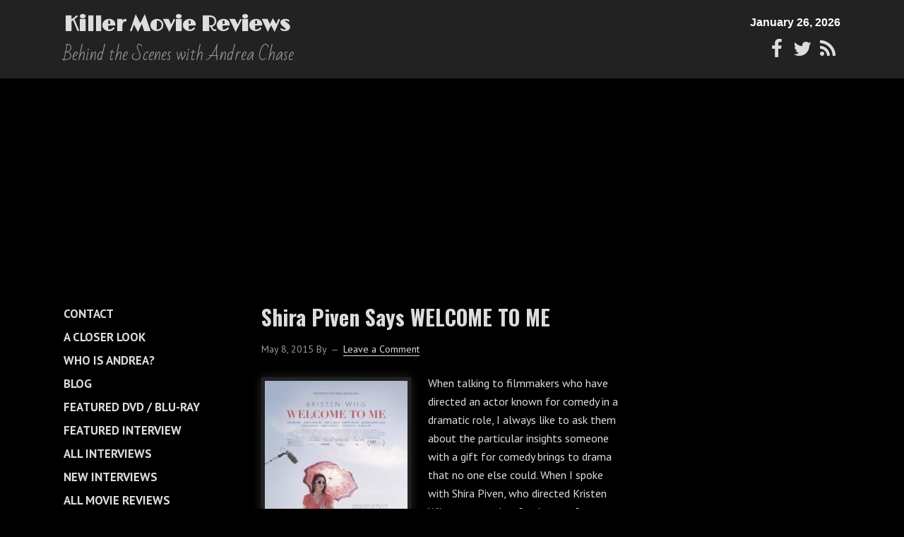

--- FILE ---
content_type: text/html; charset=utf-8
request_url: https://www.google.com/recaptcha/api2/aframe
body_size: 268
content:
<!DOCTYPE HTML><html><head><meta http-equiv="content-type" content="text/html; charset=UTF-8"></head><body><script nonce="b548uChzUDuXehJ5iJUwBg">/** Anti-fraud and anti-abuse applications only. See google.com/recaptcha */ try{var clients={'sodar':'https://pagead2.googlesyndication.com/pagead/sodar?'};window.addEventListener("message",function(a){try{if(a.source===window.parent){var b=JSON.parse(a.data);var c=clients[b['id']];if(c){var d=document.createElement('img');d.src=c+b['params']+'&rc='+(localStorage.getItem("rc::a")?sessionStorage.getItem("rc::b"):"");window.document.body.appendChild(d);sessionStorage.setItem("rc::e",parseInt(sessionStorage.getItem("rc::e")||0)+1);localStorage.setItem("rc::h",'1769397294027');}}}catch(b){}});window.parent.postMessage("_grecaptcha_ready", "*");}catch(b){}</script></body></html>